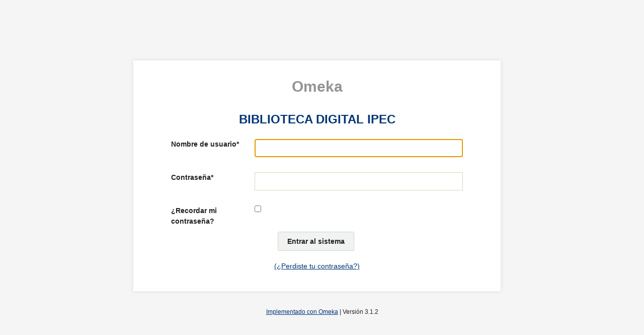

--- FILE ---
content_type: text/html; charset=utf-8
request_url: https://ipecmorelia.edu.mx/biblioteca/admin/index.php/users/login
body_size: 1301
content:
<!DOCTYPE html>
<html lang="es">
<head>
    <meta name="viewport" content="width=device-width, initial-scale=1, maximum-scale=1">
    <meta charset="utf-8">
    <title>BIBLIOTECA DIGITAL IPEC</title>
    
    <!-- Stylesheets -->
                <link href="/biblioteca/admin/themes/default/css/style.css?v=3.1.2" media="all" rel="stylesheet" type="text/css" >
<link href="/biblioteca/application/views/scripts/css/layout.css?v=3.1.2" media="all" rel="stylesheet" type="text/css" >
<link href="/biblioteca/admin/themes/default/css/skeleton.css?v=3.1.2" media="all" rel="stylesheet" type="text/css" >    <link href='//fonts.googleapis.com/css?family=Arvo:400,700,400italic,700italic' rel='stylesheet' type='text/css'>

    <!-- JavaScripts -->
    <script type="text/javascript" src="//ajax.googleapis.com/ajax/libs/jquery/3.6.0/jquery.min.js"></script>
<script type="text/javascript">
    //<!--
    window.jQuery || document.write("<script type=\"text\/javascript\" src=\"\/biblioteca\/application\/views\/scripts\/javascripts\/vendor\/jquery.js?v=3.1.2\" charset=\"utf-8\"><\/script>")    //-->
</script>
<script type="text/javascript" src="//ajax.googleapis.com/ajax/libs/jqueryui/1.12.1/jquery-ui.min.js"></script>
<script type="text/javascript">
    //<!--
    window.jQuery.ui || document.write("<script type=\"text\/javascript\" src=\"\/biblioteca\/application\/views\/scripts\/javascripts\/vendor\/jquery-ui.js?v=3.1.2\" charset=\"utf-8\"><\/script>")    //-->
</script>
<script type="text/javascript" src="/biblioteca/application/views/scripts/javascripts/vendor/jquery.ui.touch-punch.js"></script>
<script type="text/javascript">
    //<!--
    jQuery.noConflict();    //-->
</script>
<script type="text/javascript" src="/biblioteca/application/views/scripts/javascripts/login.js?v=3.1.2"></script>
<script type="text/javascript" src="/biblioteca/application/views/scripts/javascripts/vendor/modernizr.js?v=3.1.2"></script>
<!--[if (gte IE 6)&(lte IE 8)]><script type="text/javascript" src="/biblioteca/application/views/scripts/javascripts/vendor/selectivizr.js?v=3.1.2"></script><![endif]-->
<script type="text/javascript" src="/biblioteca/application/views/scripts/javascripts/vendor/respond.js?v=3.1.2"></script>
    <!-- Plugin Stuff -->
    </head>
<body id="login">
    <div class="container container-sixteen">
        <div id="content" class="login-content ten columns offset-by-three">
<h1>Omeka</h1>

<h2><a href="https://ipecmorelia.edu.mx/biblioteca" title="Ir al sitio público">BIBLIOTECA DIGITAL IPEC</a>
</h2>


<div class="eight columns alpha offset-by-one">
<form id="login-form" enctype="application/x-www-form-urlencoded" method="post" action="/biblioteca/admin/index.php/users/login">
<fieldset id="fieldset-login">
<div class="field"><div id="username-label" class="field-meta"><label for="username" class="required">Nombre de usuario</label></div>
<div class="inputs">
<input type="text" name="username" id="username" value=""></div></div>
<div class="field"><div id="password-label" class="field-meta"><label for="password" class="required">Contraseña</label></div>
<div class="inputs">
<input type="password" name="password" id="password" value=""></div></div>
<div class="field"><div id="remember-label" class="field-meta"><label for="remember" class="optional">¿Recordar mi contraseña?</label></div>
<div class="inputs">
<input type="hidden" name="remember" value="0"><input type="checkbox" name="remember" id="remember" value="1" class="checkbox"></div></div></fieldset>
<div>
<input type="submit" name="submit" id="submit" value="Entrar al sistema"></div></form></div>    

<p id="forgotpassword">
<a href="/biblioteca/admin/index.php/users/forgot-password">(¿Perdiste tu contraseña?)</a></p>

        </div>

        <footer class="login-footer">
                        <p>
                <a href="https://omeka.org" id="omeka-logo">Implementado con Omeka</a>
                |
                Versión 3.1.2            </p>
        </footer>
    </div>
</body>
</html>


--- FILE ---
content_type: text/css
request_url: https://ipecmorelia.edu.mx/biblioteca/admin/themes/default/css/style.css?v=3.1.2
body_size: 66206
content:
@-webkit-keyframes fadeIn {
  0% {
    opacity: 0; }
  100% {
    opacity: 1; } }
@keyframes fadeIn {
  0% {
    opacity: 0; }
  100% {
    opacity: 1; } }
@-webkit-keyframes fadeInOut {
  0% {
    opacity: 0; }
  100% {
    opacity: 1; } }
@keyframes fadeInOut {
  0% {
    opacity: 0; }
  20% {
    opacity: 1; }
  80% {
    opacity: 1; }
  100% {
    opacity: 0; } }
.fade {
  opacity: 0;
  -webkit-animation-delay: 0.5s;
  animation-delay: 0.5s; }

.fade-delay-1 {
  -webkit-animation-delay: 1s;
  animation-delay: 1s; }

.fade-delay-15 {
  -webkit-animation-delay: 1.5s;
  animation-delay: 1.5s; }

.fade-delay-2 {
  -webkit-animation-delay: 2s;
  animation-delay: 2s; }

.in {
  -webkit-animation-name: fadeIn;
  -webkit-animation-fill-mode: forwards;
  -webkit-animation-duration: 1s;
  -webkit-animation-iteration-count: 1;
  animation-name: fadeIn;
  animation-fill-mode: forwards;
  animation-duration: 1s;
  animation-iteration-count: 1; }

.in-out {
  -webkit-animation-name: fadeInOut;
  -webkit-animation-fill-mode: forwards;
  -webkit-animation-duration: 4s;
  -webkit-animation-iteration-count: 1;
  animation-name: fadeInOut;
  animation-fill-mode: forwards;
  animation-duration: 4s;
  animation-iteration-count: 1; }

html {
  font-family: "Lato", sans-serif;
  font-size: 14px;
  color: #232323; }

h1,
h1 a:link {
  font-weight: 700;
  font-size: 30px;
  line-height: 36px;
  text-decoration: none; }

h2,
h2 a:link {
  font-weight: 700;
  font-size: 24px;
  line-height: 30px;
  text-decoration: none; }

h3,
h3 a:link {
  font-size: 16px;
  font-weight: 700;
  line-height: 20px; }

dt {
  font-weight: bold; }

a:link {
  color: #003576;
  text-decoration: underline;
  transition: 0.5s all; }

a:hover,
a:active,
a:visited {
  color: #000710; }

p,
li {
  line-height: 1.5em; }

li:empty {
  display: none; }

.subhead {
  position: relative; }
  .subhead h1 {
    white-space: nowrap;
    overflow: hidden;
    text-overflow: ellipsis; }

body {
  background: #F5f5f5;
  padding: 0;
  margin: 0; }

hr {
  border-bottom: none;
  border-top: 1px solid #eee;
  margin: 30px 0; }

@media (min-width: 1440px) {
  .container {
    width: 1240px; } }
@media (min-width: 992px) and (max-width: 1199px) {
  .container {
    width: 1000px; } }
@media (max-width: 767px) {
  .container {
    width: 100%;
    padding: 0 20px;
    box-sizing: border-box; } }
@media (min-width: 768px) and (max-width: 790px) {
  .container {
    width: 740px; } }
@media (min-width: 1440px) {
  .container .ten.columns {
    width: 1040px; } }
@media (max-width: 767px) {
  .container .ten.columns {
    width: 600px; } }
@media (min-width: 1200px) and (max-width: 1250px) {
  .container > .offset-by-two {
    margin-left: 200px; } }
@media (min-width: 992px) and (max-width: 1199px) {
  .container > .offset-by-two {
    margin-left: 180px; } }
@media (max-width: 767px) {
  .container .ten.columns, .container .nine.columns, .container .eight.columns, .container .seven.columns, .container .six.columns, .container .five.columns, .container .four.columns, .container .three.columns, .container .two.columns {
    width: 100%; }
    #login .container .ten.columns,
    #login .container .nine.columns,
    #login .container .eight.columns,
    #login .container .seven.columns,
    #login .container .six.columns,
    #login .container .five.columns,
    #login .container .four.columns,
    #login .container .three.columns,
    #login .container .two.columns {
      width: 100% !important; } }

.edit-group,
.content-wrapper .seven.columns.alpha {
  width: 70%;
  margin-right: 0;
  padding-right: 20px;
  box-sizing: border-box; }
  @media (max-width: 767px) {
    .edit-group,
    .content-wrapper .seven.columns.alpha {
      width: 100%;
      padding-right: 0; } }

.save-group,
.content-wrapper .three.columns.omega {
  width: 30%;
  margin-left: 0; }
  @media (max-width: 767px) {
    .save-group,
    .content-wrapper .three.columns.omega {
      width: 100%; } }

.field .field-meta,
.field .two.columns.alpha {
  width: 28.5714285714%;
  margin-right: 0;
  padding-right: 20px;
  box-sizing: border-box;
  float: left; }
  @media (max-width: 767px) {
    .field .field-meta,
    .field .two.columns.alpha {
      width: 100%;
      padding-right: 0; } }

.field .inputs,
.field .five.columns.omega {
  width: 71.4285714286%;
  margin-left: 0;
  float: left; }
  @media (max-width: 767px) {
    .field .inputs,
    .field .five.columns.omega {
      width: 100%; } }

.panel .field .field-meta,
.panel .field .inputs,
.panel .field .two.columns.alpha,
.panel .field .five.columns.omega {
  width: 100%;
  padding-right: 0; }

.section-title {
  width: 50%; }
  @media (max-width: 767px) {
    .section-title {
      width: 100%;
      margin-top: 80px; } }

.right {
  float: right; }

.left {
  float: left; }

#skipnav {
  border: 0;
  clip: rect(0, 0, 0, 0);
  height: 1px;
  margin: 5px auto;
  overflow: hidden;
  padding: 0;
  position: absolute;
  width: 1px;
  left: 50%;
  transform: translateX(-25%); }
  #skipnav:focus {
    top: 0;
    z-index: 10000;
    clip: initial;
    height: auto;
    color: #fff;
    width: auto;
    padding: .5em;
    border: 1px blue dashed;
    background: #000; }

.sr-only, #fieldset-site_settings legend {
  position: absolute;
  left: -10000px;
  top: auto;
  width: 1px;
  height: 1px;
  overflow: hidden; }

img {
  border: 0; }

.image {
  display: block;
  overflow: visible;
  float: left;
  margin-right: 14px; }
  .image img {
    width: 50px;
    height: auto;
    float: left; }

dt {
  margin-top: 20px; }

dd {
  margin-top: 10px; }

.exhibit .image,
.collection .image {
  -webkit-box-shadow: -6px -6px rgba(0, 0, 0, 0.1);
  -moz-box-shadow: -6px -6px rgba(0, 0, 0, 0.1);
  box-shadow: -6px -6px rgba(0, 0, 0, 0.1);
  margin: 6px 10px 0 6px; }

.collection .image img,
.exhibit .image img {
  width: 48px;
  -webkit-box-shadow: -3px -3px rgba(0, 0, 0, 0.2);
  -moz-box-shadow: -3px -3px rgba(0, 0, 0, 0.2);
  box-shadow: -3px -3px rgba(0, 0, 0, 0.2); }

#info-field {
  word-wrap: break-word; }

#upgrade #content {
  margin-top: 10%; }
#upgrade a.button {
  float: left;
  margin: 0; }

.ui-icon.ui-icon-closethick,
.ui-icon.ui-icon-close {
  filter: brightness(10);
  text-indent: 0; }
  .ui-icon.ui-icon-closethick:before,
  .ui-icon.ui-icon-close:before {
    font-family: "Font Awesome 5 Free";
    content: "\f00d"; }

#content #flash ul {
  list-style-type: none;
  margin-top: 0;
  padding: 0; }

ul.error {
  list-style-type: none;
  margin-top: 20px;
  padding: 0; }

.inputs ul.error {
  margin-top: 0; }

#content #flash li,
ul.error li,
#im-result,
.flash {
  background-color: rgba(255, 255, 255, 0.5);
  border: 1px solid #E7E7E7;
  -webkit-border-radius: 3px;
  -moz-border-radius: 3px;
  border-radius: 3px;
  margin-bottom: 20px;
  padding: .5em; }

#im-result:empty {
  display: none; }

li .flash {
  display: block;
  margin: 10px 0 10px -0.5em; }

.success {
  color: #155724;
  background-color: #eaf2e1 !important;
  border-color: #d1e3bd !important; }

.error, .alert {
  color: #721c24;
  background-color: #f8d7da !important;
  border-color: #f5c6cb !important; }

span.button,
a.button,
input[type=submit],
button {
  -webkit-border-radius: 3;
  -moz-border-radius: 3;
  border-radius: 3px;
  -webkit-box-sizing: border-box;
  -moz-box-sizing: border-box;
  box-sizing: border-box;
  cursor: pointer;
  display: inline-block;
  -webkit-appearance: none;
  background: #f1f2f2;
  border: 1px solid #D6D5C2;
  color: #232323;
  margin: 0 5px 20px 0;
  min-height: 25px;
  padding: 10px 18px;
  line-height: 16px;
  font-weight: bold;
  text-align: center;
  text-decoration: none;
  white-space: normal;
  transition: 0.5s all; }
  span.button.full-width,
  a.button.full-width,
  input[type=submit].full-width,
  button.full-width {
    width: 100%; }
  @media (max-width: 767px) {
    span.button.full-width-mobile,
    a.button.full-width-mobile,
    input[type=submit].full-width-mobile,
    button.full-width-mobile {
      width: 100%;
      margin-bottom: 10px; } }
  span.button.large,
  a.button.large,
  input[type=submit].large,
  button.large {
    display: block;
    line-height: 1.75em;
    margin: 10px auto;
    padding: 10px 20px;
    font-size: 115%; }
  span.button.small,
  a.button.small,
  input[type=submit].small,
  button.small {
    display: inline-block;
    margin: 0 5px 20px 0;
    padding: 5px 10px; }
    span.button.small:hover, span.button.small:focus,
    a.button.small:hover,
    a.button.small:focus,
    input[type=submit].small:hover,
    input[type=submit].small:focus,
    button.small:hover,
    button.small:focus {
      border-color: rgba(35, 35, 35, 0.65);
      background: #e4e6e6;
      outline: none; }
    span.button.small:focus,
    a.button.small:focus,
    input[type=submit].small:focus,
    button.small:focus {
      box-shadow: 0 0 0 3px #C67F6F;
      z-index: 9999; }
    span.button.small:disabled,
    a.button.small:disabled,
    input[type=submit].small:disabled,
    button.small:disabled {
      -moz-box-shadow: none !important;
      -webkit-box-shadow: none !important;
      box-shadow: none !important;
      cursor: default;
      opacity: .35; }
  span.button.blue,
  a.button.blue,
  input[type=submit].blue,
  button.blue {
    color: #003576;
    background: #EEF3FA;
    border: 1px solid rgba(0, 53, 118, 0.25); }
    span.button.blue.ui-button,
    a.button.blue.ui-button,
    input[type=submit].blue.ui-button,
    button.blue.ui-button {
      background: #EEF3FA !important;
      border: 1px solid rgba(0, 53, 118, 0.25) !important; }
    span.button.blue:hover, span.button.blue:focus,
    a.button.blue:hover,
    a.button.blue:focus,
    input[type=submit].blue:hover,
    input[type=submit].blue:focus,
    button.blue:hover,
    button.blue:focus {
      border-color: rgba(0, 53, 118, 0.65);
      background: #dae5f4;
      outline: none; }
    span.button.blue *,
    a.button.blue *,
    input[type=submit].blue *,
    button.blue * {
      color: #003576; }
  span.button.red,
  a.button.red,
  input[type=submit].red,
  button.red {
    color: #B00D00;
    background: #F9E8E7;
    border: 1px solid rgba(176, 13, 0, 0.25); }
    span.button.red.ui-button,
    a.button.red.ui-button,
    input[type=submit].red.ui-button,
    button.red.ui-button {
      background: #F9E8E7 !important;
      border: 1px solid rgba(176, 13, 0, 0.25) !important; }
    span.button.red:hover, span.button.red:focus,
    a.button.red:hover,
    a.button.red:focus,
    input[type=submit].red:hover,
    input[type=submit].red:focus,
    button.red:hover,
    button.red:focus {
      border-color: rgba(176, 13, 0, 0.65);
      background: #f4d4d3;
      outline: none; }
    span.button.red *,
    a.button.red *,
    input[type=submit].red *,
    button.red * {
      color: #B00D00; }
  span.button.green,
  a.button.green,
  input[type=submit].green,
  button.green {
    color: #326200;
    background: #eaf2e1;
    border: 1px solid rgba(63, 123, 0, 0.25); }
    span.button.green.ui-button,
    a.button.green.ui-button,
    input[type=submit].green.ui-button,
    button.green.ui-button {
      background: #eaf2e1 !important;
      border: 1px solid rgba(63, 123, 0, 0.25) !important; }
    span.button.green:hover, span.button.green:focus,
    a.button.green:hover,
    a.button.green:focus,
    input[type=submit].green:hover,
    input[type=submit].green:focus,
    button.green:hover,
    button.green:focus {
      border-color: rgba(63, 123, 0, 0.65);
      background: #deeacf;
      outline: none; }
    span.button.green *,
    a.button.green *,
    input[type=submit].green *,
    button.green * {
      color: #326200; }

/* jQuery UI overrides
================================================== */
button.ui-state-default {
  background: #A4C637;
  color: #fff !important;
  border: 1px solid #749308 !important;
  -webkit-border-radius: 3 !important;
  -moz-border-radius: 3 !important;
  border-radius: 3 !important; }

button.ui-dialog-titlebar-close {
  top: 40% !important;
  -webkit-box-shadow: none;
  -moz-box-shadow: none;
  box-shadow: none;
  border: 0 !important;
  background-image: none !important;
  background-color: transparent !important; }

/* tinyMCE overrides
================================================== */
.mce-btn {
  border-radius: 3px !important; }

.mce-primary {
  background: #eaf2e1 !important; }
  .mce-primary button {
    color: #326200 !important;
    border: 1px solid rgba(63, 123, 0, 0.25) !important; }
    .mce-primary button:hover, .mce-primary button:focus {
      border-color: rgba(63, 123, 0, 0.65);
      background: #deeacf;
      outline: none; }
    .mce-primary button * {
      color: #326200; }

#content {
  margin-top: 40px; }
  @media (max-width: 767px) {
    #content {
      margin-top: 0; } }
  #content h1:first-child,
  #content h2:first-child {
    margin-top: 0; }
  #content section:first-of-type {
    min-height: 1px; }
  #content .content-wrapper {
    background: white;
    padding: 20px;
    box-shadow: 0 0 8px rgba(0, 0, 0, 0.1);
    z-index: 9;
    position: relative; }

.panel {
  width: 100%;
  background-color: #fff;
  border: 1px solid #E4E5DE;
  -webkit-box-sizing: border-box;
  -moz-box-sizing: border-box;
  box-sizing: border-box;
  display: block;
  margin: 10px 0;
  padding: 20px 20px 0;
  overflow: hidden;
  word-wrap: break-word; }
  .panel:first-child {
    margin-top: 0; }
  .panel h1,
  .panel h2,
  .panel h3,
  .panel h4 {
    margin: 0; }
  .panel ul {
    padding: 0 0 0 20px; }
  .panel a.button,
  .panel input[type=submit],
  .panel button {
    margin-bottom: 10px;
    width: 100%; }
  .panel .button:last-child {
    margin-bottom: 20px !important; }

.admin-thumb.panel img {
  max-width: 100%;
  padding-bottom: 10px;
  vertical-align: bottom; }

.recent-row {
  border-bottom: 1px solid #e7e7e7;
  overflow: auto;
  margin: 12px 0; }
  .recent-row p {
    margin: 0 0 10px 0; }

.recent {
  width: 75%;
  float: left;
  margin: 0; }

.dash-edit {
  float: right;
  margin: 0; }

.ui-dialog {
  border: none !important;
  border-radius: 0 !important;
  padding: 0; }
  .ui-dialog .ui-dialog-titlebar {
    background: #82423B;
    border: none;
    border-radius: 0;
    padding: 10px 20px; }
    .ui-dialog .ui-dialog-titlebar * {
      color: white; }

.ui-autocomplete {
  background-color: #fff;
  border: 1px solid #E4E5DE; }

.ui-menu .ui-menu-item-wrapper.ui-state-active {
  background-color: #eaf2e1; }

.ui-sortable,
.sortable,
.drawers {
  list-style-type: none;
  margin: 0;
  padding: 0; }

.ui-dialog .ui-dialog-content {
  background: white; }

.ui-sortable .sortable-item {
  cursor: move; }
  .ui-sortable .sortable-item:before {
    display: inline-block;
    font-family: "Font Awesome 5 Free";
    font-weight: 900;
    font-size: 16px;
    height: 20px;
    width: 20px;
    margin-right: 5px;
    text-indent: 0;
    text-align: center;
    content: "\f0b2";
    opacity: 0.5;
    position: relative; }
    #exhibit-page-form .ui-sortable .sortable-item:before {
      top: 0px;
      position: relative;
      float: left; }
  .ui-sortable .sortable-item > a {
    max-width: 350px;
    display: inline-block;
    white-space: nowrap;
    overflow: hidden;
    text-overflow: ellipsis;
    line-height: 1.5;
    vertical-align: top; }
    @media (max-width: 767px) {
      .ui-sortable .sortable-item > a {
        max-width: 180px; } }
.ui-sortable li {
  margin-bottom: 15px;
  list-style-type: none; }

.drawer,
.sortable-item,
.add-new {
  background: #f1f2f2;
  box-shadow: 0 0 5px rgba(0, 0, 0, 0.1);
  border: 1px solid #D6D5C2;
  -webkit-border-radius: 2px;
  -moz-border-radius: 2px;
  border-radius: 2px;
  padding: 15px;
  margin: 0; }
  .drawer input,
  .sortable-item input,
  .add-new input {
    margin: 0; }
  .drawer input[type=text],
  .sortable-item input[type=text],
  .add-new input[type=text] {
    margin-bottom: 0; }
  .drawer .action-links,
  .sortable-item .action-links,
  .add-new .action-links {
    display: inline-block;
    float: right; }

.ui-sortable-highlight:empty {
  background: rgba(0, 0, 0, 0.04);
  border: 0;
  -webkit-box-shadow: none;
  -moz-box-shadow: none;
  box-shadow: none;
  display: block;
  margin: 15px 0;
  -webkit-border-radius: 2px;
  -moz-border-radius: 2px;
  border-radius: 2px; }

.drawer-toggle,
.delete-element,
.undo-delete {
  float: right;
  height: 20px;
  width: 20px;
  cursor: pointer;
  text-indent: -9999px;
  color: #4C3939; }

.deleted.sortable-item,
.deleted.drawer {
  color: #FFF;
  border: 1px solid rgba(176, 13, 0, 0.65);
  background: rgba(176, 13, 0, 0.65);
  -webkit-border-radius: 2px;
  -moz-border-radius: 2px;
  border-radius: 2px;
  text-shadow: none; }
  .deleted.sortable-item *,
  .deleted.drawer * {
    color: #fff; }

.deleted a:link,
.deleted a:visited {
  color: #fff;
  text-shadow: -1px -1px 1px rgba(0, 0, 0, 0.5); }

.deleted .drawer {
  color: #fff; }

.drawer-toggle:after,
.delete-element:after,
.undo-delete:after {
  display: inline-block;
  font-family: "Font Awesome 5 Free";
  font-weight: 900;
  font-size: 16px;
  height: 20px;
  width: 20px;
  text-indent: 0;
  float: left;
  text-align: center; }

.drawer-toggle:after {
  content: "\f0da"; }

.delete-element:link, .delete-element:active,
.delete-element:hover, .delete-element:visited,
.undo-delete:link, .undo-delete:active,
.undo-delete:hover, .undo-delete:visited {
  color: #4C3939; }

.drawer-toggle.opened:after {
  -webkit-transform: rotate(90deg);
  -moz-transform: rotate(90deg);
  -o-transform: rotate(90deg);
  transform: rotate(90deg); }

.delete-element {
  display: inline-block; }

.delete-element:after {
  content: "\f00d"; }

.drawer > a.undo-delete,
.ui-sortable .sortable-item > a.undo-delete {
  display: none; }

.undo-delete:after {
  content: "\f0e2";
  font-size: 12px;
  line-height: 2em;
  color: #fff; }

.drawer-contents {
  background: #fff;
  border: 1px solid #D6D5C2;
  box-shadow: 0 0 5px rgba(0, 0, 0, 0.1);
  line-height: 1.5em;
  margin: -2px 0 2px 0;
  overflow: auto;
  padding: 20px; }
  .drawer-contents:empty {
    display: none;
    padding: 0; }
  .drawer-contents > *:only-child {
    margin: 0; }
  .drawer-contents input[type=text] {
    width: 100%; }
  .drawer-contents .button {
    margin-bottom: 0; }
  .drawer-contents > :first-child {
    margin-top: 0; }
  .drawer-contents > :last-child {
    margin-bottom: 0; }
  .drawer-contents textarea {
    margin: 0;
    vertical-align: bottom; }
  .drawer-contents label {
    display: block;
    font-weight: bold;
    padding-bottom: 10px; }

.ui-widget-overlay {
  background-color: rgba(0, 0, 0, 0.5); }

footer {
  clear: both;
  font-size: 12px;
  padding: 20px 0 !important; }
  footer a {
    margin-right: 20px; }
    @media (max-width: 991px) {
      footer a {
        margin-right: 5px; } }
    footer a:last-of-type {
      margin-right: 0; }
  @media (max-width: 991px) {
    footer p.left {
      float: none;
      margin: 20px 0 5px; } }
  @media (max-width: 991px) {
    footer p.right {
      float: none;
      margin: 0 0 20px; } }
  footer p.right a {
    margin-left: 20px; }

form,
fieldset {
  border: 0;
  margin: 0;
  padding: 0;
  min-width: 0; }

legend {
  font-size: 21px;
  font-weight: normal;
  margin-bottom: 16px;
  padding: 0; }
  legend h2 {
    margin: 0; }

input,
select,
textarea,
button,
a.button {
  font-family: inherit;
  font-size: 100%; }

input.color {
  font-family: monospace; }

label input[type=radio] {
  margin-right: 5px !important; }

input[type=text],
input[type=number],
input[type=email],
input[type=search],
input[type=password] {
  height: 36px;
  border: 1px solid #D6D5C2;
  -webkit-border-radius: 0;
  -moz-box-radius: 0;
  border-radius: 0;
  -webkit-box-sizing: border-box;
  -moz-box-sizing: border-box;
  box-sizing: border-box;
  color: #666666;
  line-height: 20px;
  margin: 0 0 10px 0;
  padding: 5px 10px; }

input[type=text].big {
  padding: .375em; }

input[type=text].small {
  padding: 0; }

.field {
  clear: both; }
  .field label {
    clear: left;
    font-weight: bold;
    float: left;
    line-height: 1.5em;
    margin: 0 0 10px 0;
    width: 100%; }
  .field select {
    width: 100%;
    margin-bottom: 10px;
    border: 1px solid #D6D5C2; }

label input[type=checkbox],
label input[type=radio],
label input[type=text] {
  margin: 0 5px; }

@media (min-width: 768px) and (max-width: 991px) {
  .field-meta {
    display: flex;
    flex-wrap: wrap;
    align-items: center;
    justify-content: space-between; }
    .field-meta label {
      margin-bottom: 0; }
    .field-meta button {
      margin-bottom: 0;
      padding: 5px 10px; } }

.explanation {
  clear: both;
  margin: 0 0 10px 0;
  color: #666;
  font-style: italic; }

.inputs {
  margin: 0 0 20px 0; }
  .inputs .input-block {
    margin: 0 0 20px 0;
    display: flex;
    align-items: center;
    flex-wrap: wrap; }
    @media (min-width: 768px) and (max-width: 991px) {
      .inputs .input-block {
        float: none; } }
    .inputs .input-block .remove-element {
      display: inline-block;
      margin: 10px 5px 20px 0;
      padding: 5px 10px; }
      @media (min-width: 768px) and (max-width: 991px) {
        .inputs .input-block .remove-element {
          margin: 10px 5px 10px 0; } }
  .inputs .input {
    width: 100%; }
  .inputs select {
    margin-top: 0; }
  .inputs input[type=text],
  .inputs input[type=password],
  .inputs textarea {
    width: 100%;
    -webkit-box-sizing: border-box;
    -moz-box-sizing: border-box;
    box-sizing: border-box; }
  .inputs a.button,
  .inputs input[type="submit"],
  .inputs button {
    margin-bottom: 10px; }
  @media (min-width: 768px) and (max-width: 991px) {
    .inputs label {
      margin-bottom: 0; } }

.required:after {
  content: "*"; }

textarea {
  width: 100%;
  border: 1px solid #D6D5C2;
  overflow: auto;
  -webkit-border-radius: 0;
  -moz-border-radius: 0;
  border-radius: 0;
  -webkit-box-sizing: border-box;
  -moz-box-sizing: border-box;
  box-sizing: border-box;
  color: #666666;
  padding: 5px 10px; }

input[type="checkbox"] {
  margin: 0; }

.mce-tinymce button {
  margin-bottom: 0;
  box-shadow: none;
  min-height: 0; }

.quick-filter,
select {
  -webkit-appearance: none;
  appearance: none;
  padding: 10px 36px 10px 9px;
  border: 1px solid #D6D5C2;
  border-radius: 3px;
  line-height: 16px;
  text-align: left;
  background: url("../images/dropdown-arrow.png") no-repeat center right;
  background-color: #fff; }

select[multiple="multiple"] {
  background: none;
  padding-right: 9px; }

.quick-filter {
  margin-bottom: 20px; }

@media (max-width: 767px) {
  .quick-filter {
    margin-bottom: 10px; } }
.mce-title:focus,
.mce-textbox:focus {
  border-color: #a3a176 !important; }

.field label.checkbox-label {
  font-weight: normal; }

.field legend {
  font-size: inherit;
  line-height: 1.5em;
  font-weight: bold; }

.field .inputs legend {
  font-weight: normal; }

.inputs label {
  display: block;
  font-weight: normal; }

.inputs input[type="checkbox"] {
  margin: 0 5px; }

header {
  left: 0;
  right: 0;
  top: 0;
  height: 40px;
  box-sizing: border-box;
  position: fixed;
  padding: 8px 1em;
  z-index: 9999;
  background-color: #333333;
  color: #FFFFFF; }
  @media (max-width: 767px) {
    header {
      z-index: auto;
      position: relative;
      height: auto;
      display: flex;
      flex-wrap: wrap;
      align-items: center;
      padding: 5px 0; } }
  header .site-title a:focus,
  header button:focus {
    position: relative;
    z-index: 9999; }
  header a:link,
  header a:visited {
    color: #CCCCCC;
    padding-bottom: 11px;
    border-bottom: 2px solid transparent;
    transition: 0.5s all;
    text-decoration: none; }
  header a:hover,
  header a:active {
    color: #FFFFFF;
    border-bottom-color: white; }
  header ul {
    list-style-type: none;
    padding: 0;
    margin: 0; }
  header li {
    float: left;
    margin-right: 0.875em;
    color: white; }
    header li:last-child {
      margin-right: 0; }
  header nav {
    float: right; }
    @media (max-width: 767px) {
      header nav {
        float: none;
        position: relative;
        top: 0;
        width: 100%;
        height: 0px;
        display: none;
        left: 0;
        overflow: auto;
        background: #333333;
        transition: 0.5s all; }
        header nav.in {
          height: 260px;
          overflow-x: hidden;
          display: block;
          z-index: 10000; }
        header nav li {
          float: none;
          margin-right: 0;
          display: block;
          font-size: 16px; }
          header nav li a:link,
          header nav li a:visited {
            width: 100%;
            display: block;
            padding: 8px 20px;
            border: none; }
          header nav li a:hover,
          header nav li a:active {
            border-bottom-color: #666; } }

#site-title {
  float: left;
  line-height: 1.5em;
  margin: 0; }
  @media (max-width: 767px) {
    #site-title {
      float: none;
      padding: 5px 20px; } }

@media (max-width: 767px) {
  #site-title a {
    font-size: 16px; } }
#global-nav > .navigation {
  float: left; }
  @media (max-width: 767px) {
    #global-nav > .navigation {
      float: none; } }

#user-nav {
  float: left;
  margin-left: 20px; }
  @media (max-width: 767px) {
    #user-nav {
      float: none;
      border-top: 1px solid #666;
      margin-left: 0; }
      #user-nav li:first-of-type {
        padding: 12px 20px 8px; }
        #user-nav li:first-of-type a {
          display: inline;
          border-bottom: none;
          padding: 0; } }

#global-nav {
  float: right;
  margin-right: 1.5em; }
  @media (max-width: 767px) {
    #global-nav {
      float: none;
      border-top: 1px solid #666;
      margin: 0;
      overflow: visible; }
      #global-nav li:first-of-type a {
        padding: 10px 20px; }
      #global-nav li:last-of-type a {
        padding: 10px 20px; } }

#mobile-navbar-toggle {
  color: white;
  appearance: initial;
  cursor: pointer;
  text-indent: -9999px;
  background: transparent;
  border: 0;
  margin: -5px 0 0 auto; }
  #mobile-navbar-toggle:after {
    content: "\f141";
    font-family: "Font Awesome 5 Free";
    font-weight: 900;
    font-size: 21px;
    display: block;
    text-indent: 0;
    text-align: center; }
  @media (min-width: 768px) {
    #mobile-navbar-toggle {
      display: none; } }

.pagination {
  clear: right;
  float: right;
  margin: 0 0 20px 14px;
  padding: 0; }
  @media (max-width: 767px) {
    .pagination {
      float: none;
      margin: 0 0 10px;
      overflow: hidden; } }

.pagination li {
  height: 38px;
  min-width: 25px;
  color: #666666;
  float: left;
  line-height: 22px;
  list-style-type: none;
  text-align: center; }

.pagination li:last-child {
  margin-right: 0; }

.pagination li a {
  -webkit-border-radius: 3;
  -moz-border-radius: 3;
  border-radius: 3px;
  -webkit-box-sizing: border-box;
  -moz-box-sizing: border-box;
  box-sizing: border-box;
  cursor: pointer;
  display: inline-block;
  -webkit-appearance: none;
  background: #f1f2f2;
  border: 1px solid #D6D5C2;
  color: #232323;
  margin: 0 0 20px 0;
  min-height: 25px;
  height: 38px;
  min-width: 38px;
  padding: 10px 18px;
  line-height: 16px;
  text-align: center;
  text-decoration: none;
  white-space: normal;
  transition: 0.5s all; }
  .pagination li a:hover, .pagination li a:focus {
    border-color: rgba(35, 35, 35, 0.65);
    background: #e4e6e6;
    outline: none; }
  .pagination li a:disabled {
    -moz-box-shadow: none !important;
    -webkit-box-shadow: none !important;
    box-shadow: none !important;
    cursor: default;
    opacity: .35; }

.pagination_next a,
.pagination_previous a {
  text-indent: -9999px;
  position: relative;
  height: 38px;
  width: 38px; }

.pagination_next a:after,
.pagination_previous a:after {
  font-family: "Font Awesome 5 Free";
  font-weight: 900;
  position: absolute;
  left: 0;
  padding: 9px 0;
  top: 0;
  height: 38px;
  width: 38px;
  text-align: center; }

.pagination_next a:after {
  text-indent: 0;
  content: "\f105"; }

.pagination_previous a:after {
  text-indent: -3px;
  content: "\f104"; }

.pagination_next {
  margin: 0 0 0 10px; }

.pagination_previous {
  margin: 0 10px 0 0; }

.pagination .page-input input[type=text] {
  width: 40px;
  height: 38x;
  -webkit-box-sizing: border-box;
  -moz-box-sizing: border-box;
  box-sizing: border-box;
  margin: 0 5px;
  padding: 0;
  text-align: center; }

#save, #edit {
  margin-top: 0;
  float: right; }

#save .big, #edit .big {
  width: 100%;
  margin: 0 auto 10px; }

#save .big:first-child, #edit .big:first-child {
  margin-top: 0; }

#save .field, #edit .field {
  border-top: 1px solid #D6D5C2;
  overflow: visible;
  padding-top: 20px; }

#save .field:last-child, #edit .field:last-child {
  margin-bottom: 0; }

#save label, #edit label {
  float: none; }

#save .panel, #edit .panel {
  clear: both; }

#save .pagination, #edit .pagination {
  width: 100%; }

#save .pagination li, #edit .pagination li {
  margin: 0 0 10px 0; }

#save #previous-item, #edit #previous-item {
  float: left; }

#save #next-item, #edit #next-item {
  float: right; }

#save select, #edit select {
  width: 100%;
  margin: 10px 0 0 0; }

#add-tags-explanation {
  margin: 0 0 10px 0; }

#edit .pagination {
  margin: 0; }

#navigation-links {
  margin-bottom: 20px; }

#navigation_main_list ul {
  margin-top: 15px; }

#save #fieldset-homepage_select_display {
  margin-top: 20px;
  margin-bottom: 20px; }

.navigation_main_list_delete {
  float: right; }

.navigation_main_list_visit {
  float: left; }

#navigation_form input[type=checkbox] {
  margin-right: 10px; }

#search-form {
  width: 30%;
  float: left;
  position: absolute;
  top: 0;
  right: 0;
  z-index: 1001; }
  @media (min-width: 992px) and (max-width: 1199px) {
    #search-form {
      width: 40%; } }
  @media (min-width: 768px) and (max-width: 991px) {
    #search-form {
      width: 50%; } }
  @media (max-width: 767px) {
    #search-form {
      float: none;
      width: 100%;
      position: relative;
      top: -50px; } }
  #search-form p {
    clear: both; }
  #search-form input[type=text] {
    width: 100%;
    padding-right: 36px;
    height: 36px;
    position: absolute;
    top: 0;
    left: 0;
    margin: 0; }
  #search-form.with-advanced input[type=text] {
    padding-right: 72px; }

#advanced-search,
#search-form button {
  width: 36px;
  height: 36px;
  padding: 0 5px;
  position: absolute;
  top: 0;
  right: 0;
  text-indent: -9999px;
  transition: 0.5s all;
  margin: 0;
  color: #fff;
  background: #82423B;
  border-radius: 0;
  border: none;
  text-shadow: none;
  display: inline-flex;
  justify-content: center;
  align-items: center; }
  #advanced-search:after,
  #search-form button:after {
    font-family: "Font Awesome 5 Free";
    position: absolute;
    display: block;
    font-weight: 900;
    content: "\f002";
    text-indent: 0;
    text-align: center; }
  #advanced-search:hover,
  #search-form button:hover {
    background: #68302C;
    color: white; }

#advanced-search.button {
  position: absolute;
  top: 0;
  right: 37px; }
  #advanced-search.button:after {
    content: "\f141"; }

#advanced-form {
  display: none;
  background-color: #fff;
  overflow: auto;
  clear: both;
  z-index: 1001;
  position: absolute;
  top: 36px;
  left: 0;
  padding: 0 20px 1em 20px;
  border: 1px solid #D6D5C2;
  border-top: 0;
  -webkit-box-sizing: border-box;
  -moz-box-sizing: border-box;
  box-sizing: border-box;
  width: 100%; }
  #advanced-form input[type=radio] {
    margin: 0 9px 0 0; }
  #advanced-form input[type=checkbox] {
    margin-right: 5px; }
  #advanced-form legend {
    font-size: 16px;
    margin: 20px 0 10px; }

#advanced-search-form .advanced-search-terms {
  margin-bottom: 10px; }

#search-results td:first-of-type {
  width: 15%; }

#search-filters ul {
  clear: both;
  list-style-type: none;
  display: inline;
  padding: 0;
  margin: 0;
  text-align: left; }
#search-filters li {
  display: inline-block;
  background: url("../images/search.png") no-repeat;
  padding: 0 0 0 20px;
  margin: 0 30px 20px 0;
  background-position-y: 2px; }
#search-filters li ul li {
  display: inline-block;
  background: none;
  margin: 0;
  padding: 0; }
#search-filters li ul li:after {
  content: ","; }
#search-filters li ul li:last-child:after {
  content: ""; }

.search-record-types ul {
  list-style-type: none;
  padding: 0; }

.search-record-types input[type=checkbox] {
  margin-right: 5px; }

#no-results {
  clear: both; }

.search-entry {
  display: flex;
  flex-wrap: wrap;
  justify-content: space-between; }
  .search-entry .visible-label {
    width: 100%;
    display: block;
    margin-bottom: 5px; }
  .search-entry input[type=text] {
    margin-bottom: 10px; }

#search-narrow-by-fields .search-entry:first-of-type .advanced-search-joiner {
  display: none; }

#search-narrow-by-fields .advanced-search-joiner select {
  width: auto; }

#search-narrow-by-fields .advanced-search-joiner .visible-label {
  width: 100%; }

#search-narrow-by-fields .advanced-search-element,
#search-narrow-by-fields .advanced-search-type {
  width: 49%; }

button.remove_search {
  margin-bottom: 40px; }

.panel #submit_search_advanced {
  clear: both;
  margin: 20px 0; }

@media (max-width: 767px) {
  .add_search {
    clear: both;
    display: block;
    margin-bottom: 10px; } }
#content-nav::-webkit-scrollbar {
  width: auto; }

#content-nav {
  scrollbar-color: rgba(255, 255, 255, 0.4) #68302C; }

#content-nav::-webkit-scrollbar-track {
  background: #68302C; }

#content-nav::-webkit-scrollbar-thumb {
  background-color: rgba(255, 255, 255, 0.4);
  border-radius: 6px;
  border: 3px solid #68302C; }

#content-nav {
  background-color: #68302C;
  position: fixed;
  top: 40px;
  left: 0;
  bottom: 0;
  margin: 0;
  z-index: 1002; }
  @media (max-width: 767px) {
    #content-nav {
      position: relative;
      width: calc(100% + 40px);
      left: -20px;
      right: -20px;
      bottom: auto;
      top: 0;
      z-index: auto; }
      #content-nav.open {
        z-index: 9999; } }
  #content-nav button:focus {
    position: relative;
    z-index: 9999; }
  #content-nav ul {
    width: 100%;
    list-style-type: none;
    padding: 0;
    float: left;
    clear: left;
    margin: 0; }
    @media (max-width: 767px) {
      #content-nav ul {
        margin-top: 0;
        height: 0px;
        display: none;
        overflow: auto;
        transition: 0.5s all; }
        #content-nav ul.in {
          height: auto;
          display: block;
          overflow: visible; } }
  #content-nav li {
    word-wrap: break-word;
    z-index: 1000;
    transition: 0.5s all; }
    #content-nav li:hover {
      background: #82423B; }
      #content-nav li:hover a {
        color: white; }
    #content-nav li a {
      color: white;
      display: block;
      padding: .5em .5em .5em 1em;
      text-decoration: none;
      transition: 0.5s all; }
      @media (max-width: 767px) {
        #content-nav li a {
          font-size: 16px;
          padding: 10px 20px; } }
  #content-nav .active,
  #content-nav .active:hover {
    background: #82423B; }
    #content-nav .active a,
    #content-nav .active:hover a {
      background-color: transparent;
      color: white; }
      #content-nav .active a:hover, #content-nav .active a:active,
      #content-nav .active:hover a:hover,
      #content-nav .active:hover a:active {
        background-color: transparent; }
      @media (max-width: 767px) {
        #content-nav .active a,
        #content-nav .active:hover a {
          background-color: #333; } }

#content-nav-toggle {
  display: none; }
  @media (max-width: 767px) {
    #content-nav-toggle {
      width: 100%;
      border: 0;
      text-align: left;
      display: block;
      background: #82423B;
      word-wrap: break-word;
      border-bottom: 1px solid rgba(236, 181, 179, 0.25);
      color: white;
      display: block;
      line-height: 1.5em;
      padding: 0.625em 3em 0.625em 20px;
      font-size: 16px;
      text-decoration: none;
      transition: 0.5s all;
      overflow: hidden;
      border-radius: 0;
      text-overflow: ellipsis;
      white-space: nowrap;
      margin-bottom: 0; }
      #content-nav-toggle:after {
        content: "\f0d7";
        font-family: "Font Awesome 5 Free";
        font-weight: 900;
        font-size: 21px;
        display: block;
        text-indent: 0;
        text-align: center;
        margin: -0.75em 0 0 0em;
        color: white;
        position: absolute;
        right: 20px;
        top: 27px; } }

.table-responsive {
  display: block;
  width: 100%;
  overflow-x: auto;
  -webkit-overflow-scrolling: touch;
  -ms-overflow-style: -ms-autohiding-scrollbar;
  border: 1px solid #dcdcdc;
  border-bottom: 0;
  box-sizing: border-box;
  margin-bottom: 20px; }
  .table-responsive table {
    margin-bottom: 0; }
  .table-responsive th {
    border-top: 0; }
  .table-responsive th:first-child,
  .table-responsive td:first-child {
    border-left: 0; }
  .table-responsive th:last-child,
  .table-responsive td:last-child {
    border-right: 0; }

table {
  width: 100%;
  border-collapse: collapse;
  border-spacing: 0;
  clear: both;
  margin-bottom: 20px; }

th {
  background-color: rgba(200, 200, 200, 0.5);
  border: 1px solid #DCDCDC;
  padding: 5px 10px;
  text-align: left;
  font-weight: normal; }
  th a span:after {
    width: 10px;
    height: 10px;
    content: url("../images/sort.png");
    display: inline-block;
    line-height: 10px;
    margin: 0 0 0 5px; }
  th a:link,
  th a:visited {
    opacity: 0.75; }
    th a:link:hover,
    th a:visited:hover {
      opacity: 1;
      color: #000; }
  th.sorting a {
    opacity: 1;
    color: #000;
    font-weight: bold; }
  th.desc a span:after {
    content: url("../images/desc.png"); }
  th.asc a span:after {
    content: url("../images/asc.png"); }

tr {
  background-color: rgba(255, 255, 255, 0.5); }

td {
  border: 1px solid #DCDCDC;
  padding: 10px;
  vertical-align: top; }
  .even td {
    background-color: rgba(241, 242, 242, 0.5); }
  .odd td {
    background-color: #fff; }

.action-links {
  list-style-type: none;
  margin: 0;
  padding: 0; }
  @media (max-width: 767px) {
    .action-links {
      clear: both;
      padding-top: 5px; } }
  .action-links a {
    color: #003576; }
  .action-links li {
    display: inline-block; }
    .action-links li .spacer {
      display: inline-block; }
    .action-links li .spacer:after {
      content: ' \00b7';
      margin-left: 3px;
      margin-right: 3px; }
      @media (max-width: 767px) {
        .action-links li .spacer:after {
          content: '';
          margin: 0; } }
    @media (max-width: 767px) {
      .action-links li {
        margin-bottom: 5px; } }
    .action-links li:last-child:after {
      content: '';
      margin: 0; }

.batch-edit-heading {
  width: 1%;
  text-align: center; }

.batch-edit-heading + th {
  width: 50%; }

span.title {
  margin: 0 5px 5px 0;
  font-weight: 700;
  line-height: 20px; }
  span.title small {
    font-weight: 400;
    color: gray; }

.featured-icon,
.private {
  display: inline-block; }

span.featured:after {
  font-family: "Font Awesome 5 Free";
  font-weight: 900;
  content: '\f005';
  width: 24px;
  height: 24px;
  color: #82423B; }

span.private {
  font-weight: normal; }

.details {
  background-color: #fff;
  background-color: rgba(255, 255, 255, 0.5);
  border: 1px solid #E4E5DE;
  margin-top: 10px;
  padding: 10px;
  clear: both;
  width: 100%;
  -webkit-box-sizing: border-box;
  -moz-box-sizing: border-box;
  box-sizing: border-box;
  display: inline-flex;
  flex-wrap: wrap; }
  .details p {
    margin: 0 20px 0 0;
    display: inline-block; }

ul.details {
  margin-bottom: 0;
  padding: 10px 10px 10px 20px; }
  ul.details li {
    margin-bottom: 10px; }
  ul.details li:last-child {
    margin-bottom: 0; }

.inactive {
  opacity: .65; }

.mobile {
  max-width: 100%;
  clear: both;
  display: none;
  word-break: break-word; }
  .mobile .mobile th {
    width: 20%; }

.without-item-type,
.not-in-collections {
  float: right;
  padding: 7px 12px;
  background-color: #fff3cd;
  border: 1px solid #ffeeba;
  border-radius: 3px;
  margin: 0 0 20px 0;
  color: #856404; }
  .without-item-type a,
  .not-in-collections a {
    color: #856404; }
  @media (max-width: 767px) {
    .without-item-type,
    .not-in-collections {
      float: left; } }

.collections.show .recent-items {
  list-style-type: none;
  margin: 0;
  padding: 0; }

.collections.show .recent-items li {
  border-bottom: 1px solid #cccccc;
  padding: 10px 0; }

.collections.show .recent-items li:last-child {
  border-bottom: 0; }

#stats {
  text-align: center;
  margin: auto; }
  #stats a.stat {
    text-decoration: none; }
  #stats a.stat .number {
    font-style: normal;
    font-size: 30px; }
  #stats p {
    min-width: 3em;
    display: inline-block;
    text-align: center;
    margin: 20px 10px;
    text-transform: capitalize; }
    #stats p:first-child {
      margin-left: 0; }
    #stats p:last-child {
      margin-right: 0; }

.index .alpha {
  clear: left; }

.index .omega {
  clear: right; }

.index .panels {
  display: flex;
  flex-wrap: wrap;
  justify-content: space-between; }

.index .container-twelve .panels .panel {
  margin-top: 0;
  width: calc(50% - 10px); }
  @media (max-width: 991px) {
    .index .container-twelve .panels .panel {
      width: 100%; } }

.files dt, .files dd {
  line-height: 1.5em;
  margin: 0;
  padding: 0; }

.files dt {
  font-weight: bold; }

.files .item-file {
  display: block;
  margin: 0 0 20px 0; }

.files dd {
  margin-bottom: 20px; }

.id3-property-name {
  font-weight: bold; }

#files-metadata .files input {
  margin-bottom: 10px; }

/* Browse Items
================================================== */
.add.button {
  float: left; }

#type-metadata-form .offset-by-two {
  margin-left: 28%; }
  @media (min-width: 768px) and (max-width: 991px) {
    #type-metadata-form .offset-by-two {
      margin-left: 0; } }
  @media (max-width: 767px) {
    #type-metadata-form .offset-by-two {
      margin-left: 0; } }

.items.browse #advanced-search-link {
  float: left;
  margin-bottom: 20px; }

#item-filters ul {
  clear: both;
  list-style-type: none;
  padding: 0;
  margin: 0; }

#item-filters li {
  display: inline-block;
  background: url("../images/search.png") no-repeat;
  padding: 0 0 0 21px;
  margin: 0 30px 20px 0;
  background-position-y: 2px; }

.browse .batch-edit-heading input,
.browse .batch-edit-check input {
  transform: translate(0px); }

.items.browse .input-block {
  overflow: auto;
  margin: 0 0 20px 0; }

.items.browse a.item-thumbnail {
  float: left;
  margin: 0 10px 0 0;
  width: 20%; }

@media screen and (max-width: 480px) {
  .items.browse a.item-thumbnail {
    width: auto; } }
.items.browse .item-thumbnail img {
  display: block;
  border: 1px solid #E4E5DE;
  width: 100%;
  margin: 0;
  float: left;
  -webkit-box-sizing: border-box;
  -moz-box-sizing: border-box;
  box-sizing: border-box; }

.table-actions {
  clear: left;
  float: left;
  width: 100%; }
  .table-actions:first-child {
    border-bottom: 0; }
  .table-actions:last-child {
    border-top: 0;
    margin: -20px 0 20px; }

.items.browse table#items {
  margin-bottom: 0; }

.items .browse-items .table-actions input[type=submit], .browse-items .table-actions a.button,
.items .browse-items .table-actions button {
  float: left;
  height: 25px; }

@media (max-width: 767px) {
  .browse .edit {
    -webkit-border-radius: 3;
    -moz-border-radius: 3;
    border-radius: 3px;
    -webkit-box-sizing: border-box;
    -moz-box-sizing: border-box;
    box-sizing: border-box;
    cursor: pointer;
    display: inline-block;
    -webkit-appearance: none;
    background: #f1f2f2;
    border: 1px solid #D6D5C2;
    color: #232323;
    margin: 0 5px 20px 0;
    min-height: 25px;
    padding: 10px 18px;
    line-height: 16px;
    font-weight: bold;
    text-align: center;
    text-decoration: none;
    white-space: normal;
    transition: 0.5s all;
    display: inline-block;
    margin: 0 5px 20px 0;
    padding: 5px 10px;
    color: #003576;
    background: #EEF3FA;
    border: 1px solid rgba(0, 53, 118, 0.25);
    margin-bottom: 0; }
    .browse .edit:hover, .browse .edit:focus {
      border-color: rgba(35, 35, 35, 0.65);
      background: #e4e6e6;
      outline: none; }
    .browse .edit:focus {
      box-shadow: 0 0 0 3px #C67F6F;
      z-index: 9999; }
    .browse .edit:disabled {
      -moz-box-shadow: none !important;
      -webkit-box-shadow: none !important;
      box-shadow: none !important;
      cursor: default;
      opacity: .35; }
    .browse .edit.ui-button {
      background: #EEF3FA !important;
      border: 1px solid rgba(0, 53, 118, 0.25) !important; }
    .browse .edit:hover, .browse .edit:focus {
      border-color: rgba(0, 53, 118, 0.65);
      background: #dae5f4;
      outline: none; }
    .browse .edit * {
      color: #003576; } }

@media (max-width: 767px) {
  .browse .delete-confirm {
    -webkit-border-radius: 3;
    -moz-border-radius: 3;
    border-radius: 3px;
    -webkit-box-sizing: border-box;
    -moz-box-sizing: border-box;
    box-sizing: border-box;
    cursor: pointer;
    display: inline-block;
    -webkit-appearance: none;
    background: #f1f2f2;
    border: 1px solid #D6D5C2;
    color: #232323;
    margin: 0 5px 20px 0;
    min-height: 25px;
    padding: 10px 18px;
    line-height: 16px;
    font-weight: bold;
    text-align: center;
    text-decoration: none;
    white-space: normal;
    transition: 0.5s all;
    display: inline-block;
    margin: 0 5px 20px 0;
    padding: 5px 10px;
    color: #B00D00;
    background: #F9E8E7;
    border: 1px solid rgba(176, 13, 0, 0.25);
    margin-bottom: 0; }
    .browse .delete-confirm:hover, .browse .delete-confirm:focus {
      border-color: rgba(35, 35, 35, 0.65);
      background: #e4e6e6;
      outline: none; }
    .browse .delete-confirm:focus {
      box-shadow: 0 0 0 3px #C67F6F;
      z-index: 9999; }
    .browse .delete-confirm:disabled {
      -moz-box-shadow: none !important;
      -webkit-box-shadow: none !important;
      box-shadow: none !important;
      cursor: default;
      opacity: .35; }
    .browse .delete-confirm.ui-button {
      background: #F9E8E7 !important;
      border: 1px solid rgba(176, 13, 0, 0.25) !important; }
    .browse .delete-confirm:hover, .browse .delete-confirm:focus {
      border-color: rgba(176, 13, 0, 0.65);
      background: #f4d4d3;
      outline: none; }
    .browse .delete-confirm * {
      color: #B00D00; } }

@media (max-width: 767px) {
  .browse .details-link {
    -webkit-border-radius: 3;
    -moz-border-radius: 3;
    border-radius: 3px;
    -webkit-box-sizing: border-box;
    -moz-box-sizing: border-box;
    box-sizing: border-box;
    cursor: pointer;
    display: inline-block;
    -webkit-appearance: none;
    background: #f1f2f2;
    border: 1px solid #D6D5C2;
    color: #232323;
    margin: 0 5px 20px 0;
    min-height: 25px;
    padding: 10px 18px;
    line-height: 16px;
    font-weight: bold;
    text-align: center;
    text-decoration: none;
    white-space: normal;
    transition: 0.5s all;
    display: inline-block;
    margin: 0 5px 20px 0;
    padding: 5px 10px;
    margin-bottom: 0; }
    .browse .details-link:hover, .browse .details-link:focus {
      border-color: rgba(35, 35, 35, 0.65);
      background: #e4e6e6;
      outline: none; }
    .browse .details-link:focus {
      box-shadow: 0 0 0 3px #C67F6F;
      z-index: 9999; }
    .browse .details-link:disabled {
      -moz-box-shadow: none !important;
      -webkit-box-shadow: none !important;
      box-shadow: none !important;
      cursor: default;
      opacity: .35; } }

.browse .details .description {
  width: 100%;
  margin-bottom: 5px; }

#outputs {
  clear: both;
  line-height: 1.5em; }

#outputs .outputs-label {
  font-weight: bold; }

#outputs .outputs-label:after {
  content: ":"; }

#outputs #output-format-list {
  display: inline-block;
  margin: 0; }

#outputs #output-format-list li {
  display: inline-block; }

#outputs #output-format-list li:after {
  content: ", "; }

#outputs #output-format-list li:last-child:after {
  content: ""; }

#item-metadata .remove-element {
  display: none; }

.table-actions {
  background: #fff;
  border: 1px solid #D8D8D8;
  width: 100%;
  padding: 5px;
  -webkit-box-sizing: border-box;
  -moz-box-sizing: border-box;
  box-sizing: border-box;
  text-align: right; }

.table-actions > .batch-all-toggle,
.table-actions > input[type="submit"].small {
  margin-bottom: 0; }

@media (max-width: 767px) {
  .table-actions > .batch-all-toggle {
    margin-bottom: 5px; } }
.table-actions button {
  float: left; }
  @media (max-width: 767px) {
    .table-actions button {
      display: block;
      float: none;
      border-bottom: 1px solid #d8d8d8 !important;
      border-right: none !important;
      width: 100%;
      margin-bottom: 0; } }

.table-actions button:active,
.table-actions button.active {
  background-color: #cecece;
  color: #545454 !important; }

.table-actions .selected {
  display: inline-block;
  margin-right: 4px; }

.table-actions > input[type="submit"].small {
  display: inline-block;
  margin-right: 0; }

.items table + .table-actions {
  margin: -16px 0 20px;
  border-top: 0;
  border-bottom: 1px solid #d8d8d8; }

/* Show Item
================================================== */
.admin-thumb {
  width: 100px;
  -webkit-box-shadow: 0 0 3px rgba(0, 0, 0, 0.15);
  -moz-box-shadow: 0 0 3px rgba(0, 0, 0, 0.15);
  box-shadow: 0 0 3px rgba(0, 0, 0, 0.15); }

.element-set {
  overflow: hidden; }

.element {
  clear: both;
  margin: 0 0 16px 0; }

.element h3 {
  margin: 0 0 16px 0;
  line-height: 16px; }

.element .element-text:after {
  content: "";
  display: block;
  width: 100%;
  height: 1px;
  background-color: #DBDBDB;
  margin: 20px 0; }

.element .element-text:last-of-type:after {
  height: 0px;
  margin-bottom: 0; }

.element-text p {
  word-wrap: break-word;
  margin: 0 0 1em 0; }

.item-file {
  display: inline-block;
  margin: 0 10px 0 0; }

.item-file img {
  max-width: 100%;
  vertical-align: bottom; }

#item-images img {
  vertical-align: bottom; }

#item-images .admin-thumb {
  float: left;
  margin: 0 20px 20px 0;
  padding: 10px; }
  #item-images .admin-thumb img {
    padding: 0; }

#item-images:after {
  content: "";
  display: inline-block;
  width: 100%;
  clear: both; }

.public-featured p {
  display: inline-block;
  margin: 0 5px 10px 0;
  text-align: center; }

.public-featured .label {
  font-weight: bold; }

.items.show .pagination {
  width: 100%; }

#next-item {
  float: right; }

/* Batch Edit Items
================================================== */
#item-list {
  -webkit-box-sizing: border-box;
  -moz-box-sizing: border-box;
  box-sizing: border-box;
  margin-bottom: 20px; }

#item-list h2 {
  margin: 0 -10px 0 0; }

#item-list input[type="checkbox"] {
  margin: 0 5px 0 0; }

#item-list ul {
  margin: 20px 0;
  padding: 0; }

#item-list li {
  list-style-type: none;
  margin-bottom: 20px; }

#item-list:only-of-type {
  margin-bottom: 0; }

/* Edit Item
================================================== */
#all-tags-list {
  padding: 0; }

.tag-list li.tag-removed {
  color: #B00D00;
  background: #F9E8E7;
  border: 1px solid rgba(176, 13, 0, 0.25); }
  .tag-list li.tag-removed:hover, .tag-list li.tag-removed:focus {
    border-color: rgba(176, 13, 0, 0.65);
    background: #f4d4d3;
    outline: none; }
  .tag-list li.tag-removed .undo-remove-tag a:after {
    background-color: #B00D00;
    color: white; }

.undo-remove-tag {
  display: none;
  text-indent: -9999px; }

.tag-list li.tag-removed .remove-tag {
  display: none; }

.tag-removed .undo-remove-tag {
  display: inline; }

.controls {
  float: left; }

.element-set-description {
  display: inline-block;
  margin: 0 0 40px 0; }

#public-featured {
  margin: 0 0 10px 0;
  padding: 0;
  text-align: center; }

#public-featured div {
  display: inline-block; }

#public-featured input[type=checkbox] {
  margin: 10px 10px 10px 5px; }

.items input[type=text], .items textarea {
  margin: 0; }

.field .use-html {
  clear: none !important;
  line-height: 2.125em; }

.field .use-html input[type=checkbox] {
  margin-left: 5px; }

#item-metadata {
  width: 100%;
  margin-bottom: 20px; }

#section-nav,
#section-nav ul {
  list-style-type: none;
  margin: 0;
  padding: 0; }
  #section-nav li,
  #section-nav ul li {
    display: inline-block; }
    #section-nav li:first-child a,
    #section-nav ul li:first-child a {
      padding: 10px 16px; }
    #section-nav li.active:first-child a, #section-nav li.current:first-child a, #section-nav li:first-child a.active,
    #section-nav ul li.active:first-child a,
    #section-nav ul li.current:first-child a,
    #section-nav ul li:first-child a.active {
      padding: 10px 16px; }
  #section-nav a,
  #section-nav ul a {
    display: inline-block;
    padding: 10px 16px;
    margin: 0 0 0 5px;
    background: rgba(241, 242, 242, 0.8);
    border-top: 1px solid #d7d9d9;
    border-left: 1px solid #d7d9d9;
    border-right: 1px solid #d7d9d9;
    text-decoration: none;
    box-shadow: 0 0 10px rgba(0, 0, 0, 0.1); }
    #section-nav a:hover,
    #section-nav ul a:hover {
      background: white; }
    @media (max-width: 767px) {
      #section-nav a,
      #section-nav ul a {
        margin: 0 10px 10px 0;
        border: 1px solid #ddd; }
        #section-nav a:hover,
        #section-nav ul a:hover {
          border: 1px solid #bbb; } }
  #section-nav .active a,
  #section-nav .current a,
  #section-nav a.active,
  #section-nav ul .active a,
  #section-nav ul .current a,
  #section-nav ul a.active {
    background-color: white;
    color: #232323 !important;
    border-top: 1px solid #eee;
    border-left: 1px solid #eee;
    border-right: 1px solid #eee;
    position: relative;
    z-index: 999;
    box-shadow: none; }
    @media (max-width: 767px) {
      #section-nav .active a,
      #section-nav .current a,
      #section-nav a.active,
      #section-nav ul .active a,
      #section-nav ul .current a,
      #section-nav ul a.active {
        border: 1px solid #ddd; } }

#file-list img {
  max-height: 24px;
  width: auto;
  float: left;
  margin: -3px 10px 0 0;
  border: 1px solid #D6D5C2; }

/* Edit Item Types
================================================== */
.item-types #add-element {
  margin: 0; }

.item-types table th:first-of-type {
  min-width: 150px; }

.delete-element {
  clear: both;
  display: block; }

.element-description {
  width: 100%; }

.element-description:empty {
  display: none; }

.itemtype-name {
  width: 15%; }

/* Browse Element Sets
================================================== */
.element-set-name {
  width: 20%; }

.element-sets .drawer-contents label {
  border-top: 1px solid #ccc;
  margin-top: 10px;
  padding: 9px 0 10px; }

/* Edit Item Type Metadata
================================================== */
.item-type-metadata .drawer-toggle {
  display: none; }

.item-type-metadata .sortable-item {
  cursor: default; }

#install #content,
#login #content,
#debug #content {
  margin-top: 10%;
  text-align: center;
  background: white;
  padding: 25px 0;
  box-shadow: 0 0 8px rgba(0, 0, 0, 0.1);
  box-sizing: border-box; }
  @media (max-width: 767px) {
    #install #content,
    #login #content,
    #debug #content {
      padding: 25px; } }
#install .error,
#login .error,
#debug .error {
  list-style-type: none;
  margin: 0;
  padding: 0;
  text-align: left; }
  #install .error li,
  #login .error li,
  #debug .error li {
    background-color: rgba(255, 255, 255, 0.5);
    border: 1px solid #E7E7E7;
    -webkit-border-radius: 3px;
    -moz-border-radius: 3px;
    border-radius: 3px;
    color: #914E33;
    margin: 0;
    padding: .5em; }
#install #forgotpassword,
#login #forgotpassword,
#debug #forgotpassword {
  clear: both; }
#install .field label,
#login .field label,
#debug .field label {
  min-width: 0;
  padding: 0; }
#install .inputs,
#login .inputs,
#debug .inputs {
  text-align: left; }
#install #flash,
#login #flash,
#debug #flash {
  margin: 0 10px; }
#install fieldset,
#login fieldset,
#debug fieldset {
  border: 0; }
#install legend,
#login legend,
#debug legend {
  width: 100%;
  text-align: center; }
#install input[type=text],
#install input[type=password],
#login input[type=text],
#login input[type=password],
#debug input[type=text],
#debug input[type=password] {
  width: 100%; }
#install h1,
#login h1,
#debug h1 {
  width: 100%;
  color: #939393;
  clear: both;
  padding: 0;
  height: 53px;
  line-height: 53px;
  margin: 20px 0 0 0;
  display: inline-block; }
#install h2,
#login h2,
#debug h2 {
  margin: 1em 0; }
#install label,
#login label,
#debug label {
  text-align: left; }
#install .login-footer,
#login .login-footer,
#debug .login-footer {
  clear: both;
  padding: 10px 0;
  text-align: center; }
#install #remember,
#login #remember,
#debug #remember {
  display: inline-block;
  margin: 0; }
#install #fieldset-login,
#login #fieldset-login,
#debug #fieldset-login {
  text-align: left; }
#install .submit,
#install #login-links,
#login .submit,
#login #login-links,
#debug .submit,
#debug #login-links {
  clear: both; }
#install pre,
#login pre,
#debug pre {
  font-family: monospace;
  padding: 1rem;
  border: 1px solid #E4E5DE;
  overflow-x: scroll;
  text-align: left; }
#install #required-note,
#login #required-note,
#debug #required-note {
  display: block;
  font-size: 14px; }
#install .columns,
#login .columns,
#debug .columns {
  max-width: 100%; }

#debug #content {
  padding: 25px; }
#debug #error-message {
  text-align: left; }

.plugins.browse table form {
  display: inline-block; }
.plugins.browse h2 {
  margin-bottom: 0; }
.plugins.browse h3:first-of-type {
  margin-top: 0; }
.plugins.browse table a.button,
.plugins.browse table input[type=submit],
.plugins.browse table button {
  background: none;
  border: 0;
  -webkit-box-shadow: none;
  -moz-box-shadow: none;
  box-shadow: none;
  text-shadow: none;
  color: #3f7b00;
  padding: 0;
  display: inline;
  margin: 0; }
.plugins.browse table form:after {
  content: ' \00b7'; }
.plugins.browse table form:last-child:after {
  content: ''; }
.plugins.browse th:first-child {
  width: 30%; }
@media (max-width: 991px) {
  .plugins.browse .action-links {
    margin-top: 20px; } }
.plugins.browse .action-links:after {
  content: "";
  display: block;
  width: 100%;
  height: 1px;
  clear: both; }
.plugins.browse .plugin {
  overflow: hidden;
  border-bottom: 1px solid #E4E5DE;
  margin-left: -10px;
  width: 100%;
  padding: 20px 10px;
  display: flex; }
  .plugins.browse .plugin:last-child {
    border-bottom: none; }
  @media (max-width: 767px) {
    .plugins.browse .plugin {
      display: block; } }
  .plugins.browse .plugin button,
  .plugins.browse .plugin a.button,
  .plugins.browse .plugin input[type=submit] {
    width: 100%;
    margin-bottom: 10px; }
.plugins.browse .details {
  list-style-type: none;
  padding-left: 10px; }
.plugins.browse .plugin-metadata {
  margin: 0;
  font-weight: bold; }
.plugins.browse .action-links li {
  display: block;
  width: 100%; }
.plugins.browse .action-links li:after {
  content: none; }
.plugins.browse .cannotload {
  background-color: #fff1f1; }
.plugins.browse .upgrade:not(button) {
  background-color: #f9fbf6; }

.plugin-row {
  overflow: auto;
  border-bottom: 1px solid #D6D5C2;
  margin-bottom: 20px;
  padding-bottom: 20px; }
  .plugin-row:last-child {
    border-bottom: 0; }

@media (max-width: 991px) {
  .plugin {
    flex-wrap: wrap; }

  .container-twelve .plugin .columns {
    width: 100%;
    margin: 0; } }
.plugin-title {
  clear: left; }

.plugin-title,
.plugin-meta,
.plugin-description,
.plugin-support-link {
  margin: 0; }

.version-notification {
  display: none;
  list-style: none;
  margin: 10px 0;
  padding: 0; }
  .version-notification.active {
    display: block; }
  .version-notification .flash {
    margin-bottom: 0; }

.browse-tags .content-wrapper {
  overflow: hidden; }

.tags h3 {
  margin: 0; }

.tags ol {
  padding: 0 0 0 10px; }
  .tags ol li {
    margin-left: 5px;
    padding-left: 20px; }

.tags ol:before {
  content: "";
  display: inline-block;
  width: 180px;
  height: 75px;
  background: url("../images/tag-desc.png") no-repeat;
  background-size: cover;
  margin: 5px 0 0px; }

.editable-inline div {
  display: inline-block; }

.editable-inline input {
  -webkit-box-sizing: border-box;
  -moz-box-sizing: border-box;
  box-sizing: border-box;
  margin-bottom: 0;
  padding: 0 6px !important;
  height: 20px; }

form.form-inline.editableform {
  position: relative; }

.editable-error-block.editable-error {
  position: absolute;
  top: 100%;
  background-color: #fff;
  text-shadow: none;
  color: #82423B;
  left: 0;
  padding: 3px 6px;
  width: 100%;
  box-sizing: border-box;
  box-shadow: 0px 3px 3px #cccccc; }

.tag-list {
  padding: 0; }

.tag-list li {
  height: 22px;
  color: #3f7b00;
  background: #eaf2e1;
  border: 1px solid rgba(63, 123, 0, 0.25);
  -webkit-border-radius: 3;
  -moz-border-radius: 3;
  border-radius: 3px;
  display: inline-block;
  margin: 0 10px 10px 0;
  padding: 5px 10px; }
  .tag-list li:hover, .tag-list li:focus {
    border-color: rgba(63, 123, 0, 0.65);
    background: #deeacf;
    outline: none; }

.tag-list .count {
  margin-right: 5px;
  padding-right: 10px;
  position: relative; }

.tag-list li .count:after {
  content: "";
  width: 1px;
  position: absolute;
  background-color: rgba(63, 123, 0, 0.25);
  bottom: -5px;
  top: -5px;
  right: 0; }

.tag-list li .tag, .tag-list li a, .tag-list li .count {
  display: inline-block;
  color: #182f00; }

.tag-list li .delete-tag a, .tag-list li .remove-tag a, .tag-list li .undo-remove-tag a {
  text-indent: -9999px;
  width: 16px;
  height: 16px;
  margin-left: 8px;
  position: relative;
  top: 3px; }

.tag-list li .delete-tag a:after, .tag-list li .remove-tag a:after, .undo-remove-tag a:after {
  content: "\f067";
  -webkit-transform: rotate(45deg);
  -moz-transform: rotate(45deg);
  transform: rotate(45deg);
  font-family: "Font Awesome 5 Free";
  font-weight: 900;
  height: 100%;
  width: 100%;
  background-color: #3f7b00;
  -webkit-border-radius: 20px;
  -moz-border-radius: 20px;
  border-radius: 20px;
  color: #eaf2e1;
  display: block;
  position: relative;
  font-size: 10px;
  top: 0;
  float: left;
  text-indent: 4px;
  line-height: 17px;
  text-shadow: none; }

.undo-remove-tag a:after {
  content: "\f112";
  color: #BB8282;
  font-size: 9px;
  text-indent: 3px;
  line-height: 18px; }

#tags-nav {
  margin: 0; }

#tags-nav span:last-of-type {
  margin-right: 20px; }

#tags-nav .quick-filter-wrapper {
  height: 27px;
  padding: 0 20px 0 0;
  border-width: 1px 1px 0 1px;
  margin-left: 0; }

#tags-nav .quick-filter-wrapper .dropdown li {
  padding: 0 20px 0 0; }

#tags-nav > span {
  position: relative; }

#tags-nav span.current a {
  padding-right: 36px;
  text-align: left; }

#tags-nav span.current a:after {
  content: "";
  position: absolute;
  right: 20px;
  top: 50%;
  width: 0;
  height: 0;
  transform: translateY(-50%);
  border-left: 5px solid transparent;
  border-right: 5px solid transparent; }

#tags-nav span.current.asc a:after {
  border-bottom: 5px solid; }

#tags-nav span.current.desc a:after {
  border-top: 5px solid; }

.tags div.two.columns {
  clear: both; }

/* Browse Themes
================================================== */
#current-image .crop {
  height: 225px;
  overflow: hidden; }
  @media (min-width: 768px) and (max-width: 991px) {
    #current-image .crop {
      height: 136px; } }
  @media (max-width: 767px) {
    #current-image .crop {
      width: 100%;
      height: 0;
      padding-bottom: 66.66%; } }
#current-image img {
  width: 100%; }

#current-theme {
  width: 100%;
  border-bottom: 1px solid #ddd;
  padding-bottom: 20px;
  margin-bottom: 20px;
  float: left;
  display: flex; }
  #current-theme h2 {
    margin-bottom: 0; }
  #current-theme ul {
    list-style-type: none;
    padding: 0; }
  #current-theme ul.details {
    list-style: none; }
  #current-theme li {
    padding: 5px 5px 5px 10px; }
  @media (max-width: 767px) {
    #current-theme {
      display: block; } }

.current-theme-label {
  color: #82423B; }

.themes .group .theme {
  min-height: 300px; }
  @media (max-width: 991px) {
    .themes .group .theme {
      min-height: 0;
      margin-bottom: 40px; } }
  .themes .group .theme:nth-child(3n) {
    margin-right: 0; }

.themes .theme .author {
  font-style: italic;
  margin: 0; }

.themes .theme .version,
.theme-support-link {
  margin: 0; }

.themes .theme .crop {
  height: 136px;
  border: 1px solid #e7e7e7;
  margin: 0 0 10px 0;
  overflow: hidden; }

.theme .current-theme {
  display: none; }

.themes .theme img {
  width: 100%; }

.type {
  font-weight: bold; }

.use-theme {
  width: 100%;
  margin-bottom: 0px; }

.theme-file img {
  max-width: 100%;
  clear: both;
  display: block; }

.theme-file .button {
  float: left; }

.meta h3 {
  margin-bottom: 0; }

@media (max-width: 767px) {
  .themes .theme .crop,
  .use-theme {
    width: calc(50% - 5px);
    float: left;
    margin-right: 10px; } }

#search-users {
  float: right;
  display: flex;
  align-items: center;
  flex-wrap: wrap;
  margin-bottom: 10px; }
  @media (max-width: 767px) {
    #search-users {
      float: none; } }

#search-users input[type="text"] {
  margin-bottom: 0; }
  @media (max-width: 767px) {
    #search-users input[type="text"] {
      margin-bottom: 5px; } }

#search-users fieldset {
  display: inline-block;
  padding: 8.5px 5px;
  margin-right: 5px; }
  @media (max-width: 767px) {
    #search-users fieldset {
      margin-bottom: 5px; } }

#search-users label {
  display: inline-block; }

#search-users button {
  margin: 0; }

/*# sourceMappingURL=style.css.map */


--- FILE ---
content_type: text/css
request_url: https://ipecmorelia.edu.mx/biblioteca/admin/themes/default/css/skeleton.css?v=3.1.2
body_size: 24221
content:
/* 
* Skeleton V1.0.2
* Copyright 2011, Dave Gamache
* www.getskeleton.com
* Free to use under the MIT license.
* http://www.opensource.org/licenses/mit-license.php
* 5/20/2011
*/


/* Table of Contents
==================================================
    #Base 960 Grid    
    #Tablet (Portrait)
    #Mobile (Portrait) 
    #Mobile (Landscape)
    #Clearing */
    
    

/* #Base 960 Grid 
================================================== */

    .container { position: relative; width: 960px; margin: 0 auto; padding: 0; }
    .column, .columns { float: left; display: inline; margin-left: 10px; margin-right: 10px; }
    .row { margin-bottom: 20px; }
    
    /* Nested Column Classes */
    .column.alpha, .columns.alpha                         { margin-left: 0; }
    .column.omega, .columns.omega                         { margin-right: 0; }
    
    .container .one-third.column                        { width: 300px; }
    .container .two-thirds.column                        { width: 620px; }
    
    /*****************************
        12 Column
    *****************************/
    
    /* Base Grid */
    .container-twelve .one.column                         { width: 60px;  }
    .container-twelve .two.columns                         { width: 140px; }
    .container-twelve .three.columns                     { width: 220px; }
    .container-twelve .four.columns                     { width: 300px; }
    .container-twelve .five.columns                     { width: 380px; }
    .container-twelve .six.columns                         { width: 460px; }
    .container-twelve .seven.columns                     { width: 540px; }    
    .container-twelve .eight.columns                     { width: 620px; }
    .container-twelve .nine.columns                     { width: 700px; }
    .container-twelve .ten.columns                         { width: 780px; }    
    .container-twelve .eleven.columns                     { width: 860px; }    
    .container-twelve .twelve.columns                     { width: 940px; }
    
    .container-twelve .one.column.panel                    { width: 40px;  }
    .container-twelve .two.columns.panel                { width: 120px; }
    .container-twelve .three.columns.panel                { width: 200px; }
    .container-twelve .four.columns.panel                { width: 280px; }
    .container-twelve .five.columns.panel                { width: 360px; }
    .container-twelve .six.columns.panel                { width: 440px; }
    .container-twelve .seven.columns.panel                { width: 520px; }    
    .container-twelve .eight.columns.panel                { width: 600px; }
    .container-twelve .nine.columns.panel                { width: 680px; }
    .container-twelve .ten.columns.panel                { width: 760px; }    
    .container-twelve .eleven.columns.panel                { width: 840px; }    
    .container-twelve .twelve.columns.panel                { width: 920px; }
    
    /* Offsets */    
    .container-twelve .offset-by-one                     { margin-left: 80px;  }
    .container-twelve .offset-by-two                     { margin-left: 160px; }
    .container-twelve .offset-by-three                     { margin-left: 240px; }
    .container-twelve .offset-by-four                     { margin-left: 320px; }
    .container-twelve .offset-by-five                     { margin-left: 400px; }
    .container-twelve .offset-by-six                     { margin-left: 480px; }
    .container-twelve .offset-by-seven                     { margin-left: 560px; }
    .container-twelve .offset-by-eight                     { margin-left: 640px; }
    .container-twelve .offset-by-nine                     { margin-left: 720px; }
    .container-twelve .offset-by-ten                     { margin-left: 800px; }
    .container-twelve .offset-by-eleven                 { margin-left: 880px; }

    
    /*****************************
        16 Column
    *****************************/
    
    /* Base Grid */
    .container-sixteen .one.column                         { width: 40px;  }
    .container-sixteen .two.columns                     { width: 100px; }
    .container-sixteen .three.columns                     { width: 160px; }
    .container-sixteen .four.columns                     { width: 220px; }
    .container-sixteen .five.columns                     { width: 280px; }
    .container-sixteen .six.columns                     { width: 340px; }
    .container-sixteen .seven.columns                     { width: 400px; }    
    .container-sixteen .eight.columns                     { width: 460px; }
    .container-sixteen .nine.columns                     { width: 520px; }
    .container-sixteen .ten.columns                     { width: 580px; }    
    .container-sixteen .eleven.columns                     { width: 640px; }    
    .container-sixteen .twelve.columns                     { width: 700px; }
    .container-sixteen .thirteen.columns                 { width: 760px; }    
    .container-sixteen .fourteen.columns                 { width: 820px; }    
    .container-sixteen .fifteen.columns                 { width: 880px; }
    .container-sixteen .sixteen.columns                 { width: 940px; }
    
    /* Offsets */    
    .container-sixteen .offset-by-one                     { margin-left: 60px;  }
    .container-sixteen .offset-by-two                     { margin-left: 120px; }
    .container-sixteen .offset-by-three                 { margin-left: 180px; }
    .container-sixteen .offset-by-four                     { margin-left: 240px; }
    .container-sixteen .offset-by-five                     { margin-left: 300px; }
    .container-sixteen .offset-by-six                     { margin-left: 360px; }
    .container-sixteen .offset-by-seven                 { margin-left: 420px; }
    .container-sixteen .offset-by-eight                 { margin-left: 480px; }
    .container-sixteen .offset-by-nine                     { margin-left: 540px; }
    .container-sixteen .offset-by-ten                     { margin-left: 600px; }
    .container-sixteen .offset-by-eleven                 { margin-left: 660px; }
    .container-sixteen .offset-by-twelve                 { margin-left: 720px; }
    .container-sixteen .offset-by-thirteen                 { margin-left: 780px; }
    .container-sixteen .offset-by-fourteen                 { margin-left: 840px; }
    .container-sixteen .offset-by-fifteen                 { margin-left: 900px; }
    
    
    
    
    
    
    
    
/* #Tablet (Portrait)
================================================== */    

    /* Note: Design for a width of 768px */

    @media only screen and (min-width: 768px) and (max-width: 959px) {
        .container { width: 768px; }
        /*.container .column, 
        .container .columns { margin-left: 10px; margin-right: 10px;  }*/
        .column.alpha, .columns.alpha                 { margin-left: 0; margin-right: 10px; }
        .column.omega, .columns.omega                 { margin-right: 0; margin-left: 10px; }
    
        .container .one-third.column                { width: 236px; }
        .container .two-thirds.column                { width: 492px; }        
        
        /*****************************
            12 Column
            ((768/12) - 20) * 1 = 44
        *****************************/
            
        .container-twelve .one.column                     { width: 44px;  }
        .container-twelve .two.columns                     { width: 108px; }
        .container-twelve .three.columns                 { width: 172px; }
        .container-twelve .four.columns                 { width: 236px; }
        .container-twelve .five.columns                 { width: 300px; }
        .container-twelve .six.columns                     { width: 364px; }
        .container-twelve .seven.columns                 { width: 428px; }    
        .container-twelve .eight.columns                 { width: 492px; }
        .container-twelve .nine.columns                 { width: 556px; }
        .container-twelve .ten.columns                     { width: 620px; }    
        .container-twelve .eleven.columns                 { width: 684px; }    
        .container-twelve .twelve.columns                 { width: 748px; }
        
        .container-twelve .one.column.panel                { width: 24px;  }
        .container-twelve .two.columns.panel            { width: 88px; }
        .container-twelve .three.columns.panel            { width: 152px; }
        .container-twelve .four.columns.panel            { width: 216px; }
        .container-twelve .five.columns.panel            { width: 280px; }
        .container-twelve .six.columns.panel            { width: 344px; }
        .container-twelve .seven.columns.panel            { width: 408px; }    
        .container-twelve .eight.columns.panel            { width: 472px; }
        .container-twelve .nine.columns.panel            { width: 536px; }
        .container-twelve .ten.columns.panel            { width: 600px; }    
        .container-twelve .eleven.columns.panel            { width: 664px; }    
        .container-twelve .twelve.columns.panel            { width: 728px; }
        
            
        
        /* Offsets */    
        .container-twelve .offset-by-one                 { margin-left: 64px;  }
        .container-twelve .offset-by-two                 { margin-left: 128px; }
        .container-twelve .offset-by-three                 { margin-left: 192px; }
        .container-twelve .offset-by-four                 { margin-left: 256px; }
        .container-twelve .offset-by-five                 { margin-left: 320px; }
        .container-twelve .offset-by-six                 { margin-left: 384px; }
        .container-twelve .offset-by-seven                 { margin-left: 448px; }
        .container-twelve .offset-by-eight                 { margin-left: 512px; }
        .container-twelve .offset-by-nine                 { margin-left: 576px; }
        .container-twelve .offset-by-ten                 { margin-left: 640px; }
        .container-twelve .offset-by-eleven             { margin-left: 704px; }

    

        
        
        /*****************************
            16 Column
            ((768/16) - 20) * 1 = 28
        *****************************/
            
        .container-sixteen .one.column                         { width: 28px;  }
        .container-sixteen .two.columns                     { width: 76px;  }
        .container-sixteen .three.columns                     { width: 124px; }
        .container-sixteen .four.columns                     { width: 172px; }
        .container-sixteen .five.columns                     { width: 220px; }
        .container-sixteen .six.columns                     { width: 268px; }
        .container-sixteen .seven.columns                     { width: 316px; }    
        .container-sixteen .eight.columns                     { width: 364px; }
        .container-sixteen .nine.columns                     { width: 412px; }
        .container-sixteen .ten.columns                     { width: 460px; }    
        .container-sixteen .eleven.columns                     { width: 508px; }    
        .container-sixteen .twelve.columns                     { width: 556px; }
        .container-sixteen .thirteen.columns                 { width: 604px; }    
        .container-sixteen .fourteen.columns                 { width: 652px; }    
        .container-sixteen .fifteen.columns                 { width: 700px; }
        .container-sixteen .sixteen.columns                 { width: 748px; }
        
            
        
        /* Offsets */    
        .container-sixteen .offset-by-one                     { margin-left: 48px;  }
        .container-sixteen .offset-by-two                     { margin-left: 96px;  }
        .container-sixteen .offset-by-three                 { margin-left: 144px; }
        .container-sixteen .offset-by-four                     { margin-left: 192px; }
        .container-sixteen .offset-by-five                     { margin-left: 240px; }
        .container-sixteen .offset-by-six                     { margin-left: 286px; }
        .container-sixteen .offset-by-seven                 { margin-left: 336px; }
        .container-sixteen .offset-by-eight                 { margin-left: 384px; }
        .container-sixteen .offset-by-nine                     { margin-left: 432px; }
        .container-sixteen .offset-by-ten                     { margin-left: 480px; }
        .container-sixteen .offset-by-eleven                 { margin-left: 528px; }
        .container-sixteen .offset-by-twelve                 { margin-left: 576px; }
        .container-sixteen .offset-by-thirteen                 { margin-left: 624px; }
        .container-sixteen .offset-by-fourteen                 { margin-left: 672px; }
        .container-sixteen .offset-by-fifteen                 { margin-left: 720px; }
    }
    
    
/*    #Mobile (Portrait) 
================================================== */
    
    /* Note: Design for a width of 320px */
    
    @media only screen and (max-width: 767px) {
        .container { width: 300px; }
        .columns, .column { margin: 0; }
        
        .container .one.column,
        .container .two.columns,
        .container .three.columns,
        .container .four.columns,
        .container .five.columns,
        .container .six.columns,
        .container .seven.columns,
        .container .eight.columns,
        .container .nine.columns,
        .container .ten.columns,
        .container .eleven.columns,
        .container .twelve.columns,
        .container .thirteen.columns,
        .container .fourteen.columns,
        .container .fifteen.columns,
        .container .sixteen.columns, 
        .container .one-third.column, 
        .container .two-thirds.column  { width: 300px; }
        
        .container .one.column.panel,
        .container .two.columns.panel,
        .container .three.columns.panel,
        .container .four.columns.panel,
        .container .five.columns.panel,
        .container .six.columns.panel,
        .container .seven.columns.panel,
        .container .eight.columns.panel,
        .container .nine.columns.panel,
        .container .ten.columns.panel,
        .container .eleven.columns.panel,
        .container .twelve.columns.panel,
        .container .thirteen.columns.panel,
        .container .fourteen.columns.panel,
        .container .fifteen.columns.panel,
        .container .sixteen.columns.panel,
        .container .one-third.column.panel, 
        .container .two-thirds.column.panel { width: 280px; }
        

        
        /* Offsets */    
        .container .offset-by-one,                
        .container .offset-by-two,                     
        .container .offset-by-three,                 
        .container .offset-by-four,                     
        .container .offset-by-five,                     
        .container .offset-by-six,                     
        .container .offset-by-seven,                 
        .container .offset-by-eight,                 
        .container .offset-by-nine,                     
        .container .offset-by-ten,                     
        .container .offset-by-eleven,                 
        .container .offset-by-twelve,                 
        .container .offset-by-thirteen,             
        .container .offset-by-fourteen,             
        .container .offset-by-fifteen { margin-left: 0; }             
                
    }     
    
    
/* #Mobile (Landscape)
================================================== */

    /* Note: Design for a width of 480px */
    
    @media only screen and (min-width: 480px) and (max-width: 767px) {
        .container { width: 420px; }
        .columns, .column { margin: 0; }
        
        .container .one.column,
        .container .two.columns,
        .container .three.columns,
        .container .four.columns,
        .container .five.columns,
        .container .six.columns,
        .container .seven.columns,
        .container .eight.columns,
        .container .nine.columns,
        .container .ten.columns,
        .container .eleven.columns,
        .container .twelve.columns,
        .container .thirteen.columns,
        .container .fourteen.columns,
        .container .fifteen.columns,
        .container .sixteen.columns,
        .container .one-third.column, 
        .container .two-thirds.column { width: 420px; }

        .container .one.column.panel,
        .container .two.columns.panel,
        .container .three.columns.panel,
        .container .four.columns.panel,
        .container .five.columns.panel,
        .container .six.columns.panel,
        .container .seven.columns.panel,
        .container .eight.columns.panel,
        .container .nine.columns.panel,
        .container .ten.columns.panel,
        .container .eleven.columns.panel,
        .container .twelve.columns.panel,
        .container .thirteen.columns.panel,
        .container .fourteen.columns.panel,
        .container .fifteen.columns.panel,
        .container .sixteen.columns.panel,
        .container .one-third.column.panel, 
        .container .two-thirds.column.panel { width: 400px; }
        
    }
     
    
/* #Additional - Large Screens beyond 1200px
================================================== */
 
    /* Note: Design for a width of 1200px */
 
    @media only screen and (min-width: 1200px) {
        .container                                  {width: 1200px;}

        /*****************************
            12 Column
        *****************************/
        
        /* Base Grid */
        .container-twelve .one.column                        {width: 80px;}
        .container-twelve .two.columns                       {width: 180px;}
        .container-twelve .three.columns                     {width: 280px;}
        .container-twelve .four.columns                      {width: 380px;}
        .container-twelve .five.columns                      {width: 480px;}
        .container-twelve .six.columns                       {width: 580px;}
        .container-twelve .seven.columns                     {width: 680px;}
        .container-twelve .eight.columns                     {width: 780px;}
        .container-twelve .nine.columns                      {width: 880px;}
        .container-twelve .ten.columns                       {width: 980px;}
        .container-twelve .eleven.columns                    {width: 1080px;}
        .container-twelve .twelve.columns                    {width: 1180px;}
        
        .container-twelve .one.column.panel                  {width: 60px;}
        .container-twelve .two.columns.panel                 {width: 160px;}
        .container-twelve .three.columns.panel               {width: 260px;}
        .container-twelve .four.columns.panel                {width: 360px;}
        .container-twelve .five.columns.panel                {width: 460px;}
        .container-twelve .six.columns.panel                 {width: 560px;}
        .container-twelve .seven.columns.panel               {width: 660px;}
        .container-twelve .eight.columns.panel               {width: 760px;}
        .container-twelve .nine.columns.panel                {width: 860px;}
        .container-twelve .ten.columns.panel                 {width: 960px;}
        .container-twelve .eleven.columns.panel              {width: 1060px;}
        .container-twelve .twelve.columns.panel              {width: 1160px;}
        
        /* Offsets */    
        .container-twelve .offset-by-one                     {margin-left: 100px;}
        .container-twelve .offset-by-two                     {margin-left: 200px;}
        .container-twelve .offset-by-three                   {margin-left: 300px;}
        .container-twelve .offset-by-four                    {margin-left: 400px;}
        .container-twelve .offset-by-five                    {margin-left: 500px;}
        .container-twelve .offset-by-six                     {margin-left: 600px;}
        .container-twelve .offset-by-seven                   {margin-left: 700px;}
        .container-twelve .offset-by-eight                   {margin-left: 800px;}
        .container-twelve .offset-by-nine                    {margin-left: 900px;}
        .container-twelve .offset-by-ten                     {margin-left: 1000px;}
        .container-twelve .offset-by-eleven                  {margin-left: 1100px;}
        
        
        /*****************************
            16 Column
        *****************************/
        
        /* Base Grid */
        .container-sixteen .one.column                      {width: 55px;}
        .container-sixteen .two.columns                     {width: 130px;}
        .container-sixteen .three.columns                   {width: 205px;}
        .container-sixteen .four.columns                    {width: 280px;}
        .container-sixteen .five.columns                    {width: 355px;}
        .container-sixteen .six.columns                     {width: 430px;}
        .container-sixteen .seven.columns                   {width: 505px;}
        .container-sixteen .eight.columns                   {width: 580px;}
        .container-sixteen .nine.columns                    {width: 655px;}
        .container-sixteen .ten.columns                     {width: 730px;}
        .container-sixteen .eleven.columns                  {width: 805px;}
        .container-sixteen .twelve.columns                  {width: 880px;}
        .container-sixteen .thirteen.columns                {width: 955px;}
        .container-sixteen .fourteen.columns                {width: 1030px;}
        .container-sixteen .fifteen.columns                 {width: 1105px;}
        .container-sixteen .sixteen.columns                 {width: 1180px;}
        
        /* Offsets */    
        .container-sixteen .offset-by-one                   {margin-left: 75px;}
        .container-sixteen .offset-by-two                   {margin-left: 150px;}
        .container-sixteen .offset-by-three                 {margin-left: 225px;}
        .container-sixteen .offset-by-four                  {margin-left: 300px;}
        .container-sixteen .offset-by-five                  {margin-left: 375px;}
        .container-sixteen .offset-by-six                   {margin-left: 450px;}
        .container-sixteen .offset-by-seven                 {margin-left: 525px;}
        .container-sixteen .offset-by-eight                 {margin-left: 600px;}
        .container-sixteen .offset-by-nine                  {margin-left: 675px;}
        .container-sixteen .offset-by-ten                   {margin-left: 750px;}
        .container-sixteen .offset-by-eleven                {margin-left: 825px;}
        .container-sixteen .offset-by-twelve                {margin-left: 900px;}
        .container-sixteen .offset-by-thirteen              {margin-left: 975px;}
        .container-sixteen .offset-by-fourteen              {margin-left: 1050px;}
        .container-sixteen .offset-by-fifteen               {margin-left: 1125px;}

        .container .one-third.column                {width: 380px;}
        .container .two-thirds.column               {width: 780px;}
        
    }
    
    
/* #Clearing
================================================== */

    /* Self Clearing Goodness */
    .container:after { content: "\0020"; display: block; height: 0; clear: both; visibility: hidden; } 
    
    /* Use clearfix class on parent to clear nested columns, 
    or wrap each row of columns in a <div class="row"> */
    .clearfix:before,
    .clearfix:after,
    .row:before,
    .row:after {
      content: '\0020';
      display: block;
      overflow: hidden;
      visibility: hidden;
      width: 0;
      height: 0; }
    .row:after,
    .clearfix:after {
      clear: both; }
    .row, 
    .clearfix {
      zoom: 1; }
      
    /* You can also use a <br class="clear" /> to clear columns */
    .clear {
      clear: both;
      display: block;
      overflow: hidden;
      visibility: hidden;
      width: 0;
      height: 0;
    }
    
    
    

--- FILE ---
content_type: text/css
request_url: https://ipecmorelia.edu.mx/biblioteca/application/views/scripts/css/media/767max.css
body_size: 2605
content:
/* Table of Contents
==================================================
    #Global Navigation
    #Tables
    #Content Navigation
    #Content
        #Browse Items
        #Login */


/* Global Navigation
================================================== */

header nav { float: left; }

    header ul { margin: .375em 0 0 0; }

#user-nav { clear: left; }

/* Tables
==================================================*/

.full { display: none; }

.mobile { display: inherit; }

    .mobile th {
        width: 1%;
    }

.even th { background-color: #B1A584; border: 0; }

.odd th { background-color: #D3D0B5; border: 0; }


/* Content Navigation
================================================== */

#content-nav { font-size: .75em;}

    #content-nav ul { display: none; }

#section-nav {
    border-top: .375em solid #9d5b41;
    margin: 0 0 16px 0;
}


/* Content
==================================================*/

#content {
    border: 0;
    -webkit-box-shadow: 0 0 0 transparent;
    -moz-box-shadow: 0 0 0 transparent;
    box-shadow: 0 0 0 transparent;
    padding: 0;
    }

.section-title { margin-top: 40px; width: 100%; }

#search { position: relative; float: left; }

    #search input[type=text] { width: 239px; }

    /* Browse Items
    ==================================================*/

    .add-item {
        float: left;
        }

    .browse-items #advanced-search-link { float: left; margin-bottom: 20px; }

    .batch-edit-heading, .batch-edit-check { display: none; }

    .browse-items .filters { clear: both; }

    .browse-items #filter-list { margin: 10px 0; }

    .browse-items .pagination {
        width: 100%;
        clear:both;
        float: none;
    }

    .browse-items .pagination li {
        display: inline-block;
        margin: 0 5px 0 0;
    }

    .item-actions {
        width: 100%;
        font-size: .875em;
        display: none;
        }

    .items-browse {
        text-align: center;
        float: left;
        margin: 0;
        }

        .item-actions a.button, .item-actions input[type=submit] {
            float: none;
            margin: 0 !important;
            }

    .quick-filter-wrapper,
    .quick-filter-wrapper li,
    .quick-filter-wrapper a { width: 100%; }

    .quick-filter-wrapper { margin: 1em 0;}


    /* Login
    ==================================================*/

        .login-content h1 {
            font-size: 24px;
            }

        .login-content .inputs {
            margin: 0 0 20px 0;
            }

        #username-label, #password-label {
            text-align: left;
            }


--- FILE ---
content_type: text/css
request_url: https://ipecmorelia.edu.mx/biblioteca/application/views/scripts/css/media/479max.css
body_size: 824
content:
/* Table of Contents
==================================================
    #Global Navigation
    #Content Navigation
    #Content
        #Login */


/* Global Navigation
================================================== */

header ul { 
    margin: .375em 0 0 0; 
    }


/* Content Navigation 
==================================================*/

#content {
    border: 0;
    -webkit-box-shadow: 0 0 0 transparent;
    -moz-box-shadow: 0 0 0 transparent;
    box-shadow: 0 0 0 transparent;
    }

.section-title { margin: .5em 0; }
    
#content-nav ul { display: none; }


/* Content
==================================================*/

    /* Login
    ==================================================*/
    
    .login-content, .login-footer { width: 100%; }
        
        .login-content { margin-top: 0; }

